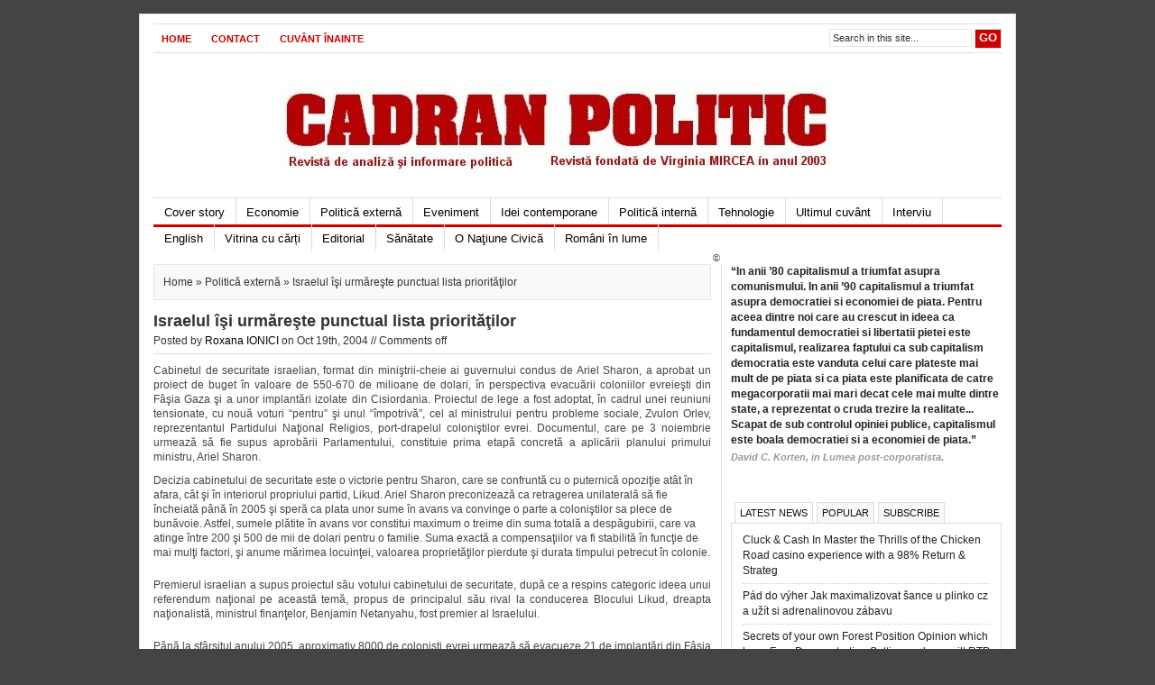

--- FILE ---
content_type: text/html; charset=UTF-8
request_url: https://revista.cadranpolitic.ro/israelul-isi-urmareste-punctual-lista-prioritatilor/
body_size: 43254
content:
<!DOCTYPE html PUBLIC "-//W3C//DTD XHTML 1.0 Transitional//EN" "http://www.w3.org/TR/xhtml1/DTD/xhtml1-transitional.dtd">
<html xmlns="http://www.w3.org/1999/xhtml">
<head profile="http://gmpg.org/xfn/11">
<meta http-equiv="Content-Type" content="text/html; charset=UTF-8" />
<title>REVISTA CADRAN POLITIC &raquo; Israelul îşi urmăreşte punctual lista priorităţilor</title>
<link rel="stylesheet" type="text/css" href="https://revista.cadranpolitic.ro/wp-content/themes/Newswire/style.css" media="screen"/>
<link rel="stylesheet" type="text/css" href="https://revista.cadranpolitic.ro/wp-content/themes/Newswire/tabber.css" media="screen"/>
<link rel="alternate" type="application/rss+xml" title="REVISTA CADRAN POLITIC RSS Feed" href="https://revista.cadranpolitic.ro/feed/" />
<link rel="alternate" type="application/atom+xml" title="REVISTA CADRAN POLITIC Atom Feed" href="https://revista.cadranpolitic.ro/feed/atom/" />
<link rel="pingback" href="https://revista.cadranpolitic.ro/xmlrpc.php" />
<link rel="shortcut icon" href="https://revista.cadranpolitic.ro/wp-content/themes/Newswire/images/favicon.ico" />
<script type="text/javascript" src="https://revista.cadranpolitic.ro/wp-content/themes/Newswire/javascripts/dropdown.js"></script>
<script type="text/javascript" src="https://revista.cadranpolitic.ro/wp-content/themes/Newswire/javascripts/tabber.js"></script>
<meta name='robots' content='max-image-preview:large' />
<script type="text/javascript">
window._wpemojiSettings = {"baseUrl":"https:\/\/s.w.org\/images\/core\/emoji\/14.0.0\/72x72\/","ext":".png","svgUrl":"https:\/\/s.w.org\/images\/core\/emoji\/14.0.0\/svg\/","svgExt":".svg","source":{"concatemoji":"https:\/\/revista.cadranpolitic.ro\/wp-includes\/js\/wp-emoji-release.min.js?ver=6.1.9"}};
/*! This file is auto-generated */
!function(e,a,t){var n,r,o,i=a.createElement("canvas"),p=i.getContext&&i.getContext("2d");function s(e,t){var a=String.fromCharCode,e=(p.clearRect(0,0,i.width,i.height),p.fillText(a.apply(this,e),0,0),i.toDataURL());return p.clearRect(0,0,i.width,i.height),p.fillText(a.apply(this,t),0,0),e===i.toDataURL()}function c(e){var t=a.createElement("script");t.src=e,t.defer=t.type="text/javascript",a.getElementsByTagName("head")[0].appendChild(t)}for(o=Array("flag","emoji"),t.supports={everything:!0,everythingExceptFlag:!0},r=0;r<o.length;r++)t.supports[o[r]]=function(e){if(p&&p.fillText)switch(p.textBaseline="top",p.font="600 32px Arial",e){case"flag":return s([127987,65039,8205,9895,65039],[127987,65039,8203,9895,65039])?!1:!s([55356,56826,55356,56819],[55356,56826,8203,55356,56819])&&!s([55356,57332,56128,56423,56128,56418,56128,56421,56128,56430,56128,56423,56128,56447],[55356,57332,8203,56128,56423,8203,56128,56418,8203,56128,56421,8203,56128,56430,8203,56128,56423,8203,56128,56447]);case"emoji":return!s([129777,127995,8205,129778,127999],[129777,127995,8203,129778,127999])}return!1}(o[r]),t.supports.everything=t.supports.everything&&t.supports[o[r]],"flag"!==o[r]&&(t.supports.everythingExceptFlag=t.supports.everythingExceptFlag&&t.supports[o[r]]);t.supports.everythingExceptFlag=t.supports.everythingExceptFlag&&!t.supports.flag,t.DOMReady=!1,t.readyCallback=function(){t.DOMReady=!0},t.supports.everything||(n=function(){t.readyCallback()},a.addEventListener?(a.addEventListener("DOMContentLoaded",n,!1),e.addEventListener("load",n,!1)):(e.attachEvent("onload",n),a.attachEvent("onreadystatechange",function(){"complete"===a.readyState&&t.readyCallback()})),(e=t.source||{}).concatemoji?c(e.concatemoji):e.wpemoji&&e.twemoji&&(c(e.twemoji),c(e.wpemoji)))}(window,document,window._wpemojiSettings);
</script>
<style type="text/css">
img.wp-smiley,
img.emoji {
	display: inline !important;
	border: none !important;
	box-shadow: none !important;
	height: 1em !important;
	width: 1em !important;
	margin: 0 0.07em !important;
	vertical-align: -0.1em !important;
	background: none !important;
	padding: 0 !important;
}
</style>
	<link rel='stylesheet' id='wp-block-library-css' href='https://revista.cadranpolitic.ro/wp-includes/css/dist/block-library/style.min.css?ver=6.1.9' type='text/css' media='all' />
<link rel='stylesheet' id='classic-theme-styles-css' href='https://revista.cadranpolitic.ro/wp-includes/css/classic-themes.min.css?ver=1' type='text/css' media='all' />
<style id='global-styles-inline-css' type='text/css'>
body{--wp--preset--color--black: #000000;--wp--preset--color--cyan-bluish-gray: #abb8c3;--wp--preset--color--white: #ffffff;--wp--preset--color--pale-pink: #f78da7;--wp--preset--color--vivid-red: #cf2e2e;--wp--preset--color--luminous-vivid-orange: #ff6900;--wp--preset--color--luminous-vivid-amber: #fcb900;--wp--preset--color--light-green-cyan: #7bdcb5;--wp--preset--color--vivid-green-cyan: #00d084;--wp--preset--color--pale-cyan-blue: #8ed1fc;--wp--preset--color--vivid-cyan-blue: #0693e3;--wp--preset--color--vivid-purple: #9b51e0;--wp--preset--gradient--vivid-cyan-blue-to-vivid-purple: linear-gradient(135deg,rgba(6,147,227,1) 0%,rgb(155,81,224) 100%);--wp--preset--gradient--light-green-cyan-to-vivid-green-cyan: linear-gradient(135deg,rgb(122,220,180) 0%,rgb(0,208,130) 100%);--wp--preset--gradient--luminous-vivid-amber-to-luminous-vivid-orange: linear-gradient(135deg,rgba(252,185,0,1) 0%,rgba(255,105,0,1) 100%);--wp--preset--gradient--luminous-vivid-orange-to-vivid-red: linear-gradient(135deg,rgba(255,105,0,1) 0%,rgb(207,46,46) 100%);--wp--preset--gradient--very-light-gray-to-cyan-bluish-gray: linear-gradient(135deg,rgb(238,238,238) 0%,rgb(169,184,195) 100%);--wp--preset--gradient--cool-to-warm-spectrum: linear-gradient(135deg,rgb(74,234,220) 0%,rgb(151,120,209) 20%,rgb(207,42,186) 40%,rgb(238,44,130) 60%,rgb(251,105,98) 80%,rgb(254,248,76) 100%);--wp--preset--gradient--blush-light-purple: linear-gradient(135deg,rgb(255,206,236) 0%,rgb(152,150,240) 100%);--wp--preset--gradient--blush-bordeaux: linear-gradient(135deg,rgb(254,205,165) 0%,rgb(254,45,45) 50%,rgb(107,0,62) 100%);--wp--preset--gradient--luminous-dusk: linear-gradient(135deg,rgb(255,203,112) 0%,rgb(199,81,192) 50%,rgb(65,88,208) 100%);--wp--preset--gradient--pale-ocean: linear-gradient(135deg,rgb(255,245,203) 0%,rgb(182,227,212) 50%,rgb(51,167,181) 100%);--wp--preset--gradient--electric-grass: linear-gradient(135deg,rgb(202,248,128) 0%,rgb(113,206,126) 100%);--wp--preset--gradient--midnight: linear-gradient(135deg,rgb(2,3,129) 0%,rgb(40,116,252) 100%);--wp--preset--duotone--dark-grayscale: url('#wp-duotone-dark-grayscale');--wp--preset--duotone--grayscale: url('#wp-duotone-grayscale');--wp--preset--duotone--purple-yellow: url('#wp-duotone-purple-yellow');--wp--preset--duotone--blue-red: url('#wp-duotone-blue-red');--wp--preset--duotone--midnight: url('#wp-duotone-midnight');--wp--preset--duotone--magenta-yellow: url('#wp-duotone-magenta-yellow');--wp--preset--duotone--purple-green: url('#wp-duotone-purple-green');--wp--preset--duotone--blue-orange: url('#wp-duotone-blue-orange');--wp--preset--font-size--small: 13px;--wp--preset--font-size--medium: 20px;--wp--preset--font-size--large: 36px;--wp--preset--font-size--x-large: 42px;--wp--preset--spacing--20: 0.44rem;--wp--preset--spacing--30: 0.67rem;--wp--preset--spacing--40: 1rem;--wp--preset--spacing--50: 1.5rem;--wp--preset--spacing--60: 2.25rem;--wp--preset--spacing--70: 3.38rem;--wp--preset--spacing--80: 5.06rem;}:where(.is-layout-flex){gap: 0.5em;}body .is-layout-flow > .alignleft{float: left;margin-inline-start: 0;margin-inline-end: 2em;}body .is-layout-flow > .alignright{float: right;margin-inline-start: 2em;margin-inline-end: 0;}body .is-layout-flow > .aligncenter{margin-left: auto !important;margin-right: auto !important;}body .is-layout-constrained > .alignleft{float: left;margin-inline-start: 0;margin-inline-end: 2em;}body .is-layout-constrained > .alignright{float: right;margin-inline-start: 2em;margin-inline-end: 0;}body .is-layout-constrained > .aligncenter{margin-left: auto !important;margin-right: auto !important;}body .is-layout-constrained > :where(:not(.alignleft):not(.alignright):not(.alignfull)){max-width: var(--wp--style--global--content-size);margin-left: auto !important;margin-right: auto !important;}body .is-layout-constrained > .alignwide{max-width: var(--wp--style--global--wide-size);}body .is-layout-flex{display: flex;}body .is-layout-flex{flex-wrap: wrap;align-items: center;}body .is-layout-flex > *{margin: 0;}:where(.wp-block-columns.is-layout-flex){gap: 2em;}.has-black-color{color: var(--wp--preset--color--black) !important;}.has-cyan-bluish-gray-color{color: var(--wp--preset--color--cyan-bluish-gray) !important;}.has-white-color{color: var(--wp--preset--color--white) !important;}.has-pale-pink-color{color: var(--wp--preset--color--pale-pink) !important;}.has-vivid-red-color{color: var(--wp--preset--color--vivid-red) !important;}.has-luminous-vivid-orange-color{color: var(--wp--preset--color--luminous-vivid-orange) !important;}.has-luminous-vivid-amber-color{color: var(--wp--preset--color--luminous-vivid-amber) !important;}.has-light-green-cyan-color{color: var(--wp--preset--color--light-green-cyan) !important;}.has-vivid-green-cyan-color{color: var(--wp--preset--color--vivid-green-cyan) !important;}.has-pale-cyan-blue-color{color: var(--wp--preset--color--pale-cyan-blue) !important;}.has-vivid-cyan-blue-color{color: var(--wp--preset--color--vivid-cyan-blue) !important;}.has-vivid-purple-color{color: var(--wp--preset--color--vivid-purple) !important;}.has-black-background-color{background-color: var(--wp--preset--color--black) !important;}.has-cyan-bluish-gray-background-color{background-color: var(--wp--preset--color--cyan-bluish-gray) !important;}.has-white-background-color{background-color: var(--wp--preset--color--white) !important;}.has-pale-pink-background-color{background-color: var(--wp--preset--color--pale-pink) !important;}.has-vivid-red-background-color{background-color: var(--wp--preset--color--vivid-red) !important;}.has-luminous-vivid-orange-background-color{background-color: var(--wp--preset--color--luminous-vivid-orange) !important;}.has-luminous-vivid-amber-background-color{background-color: var(--wp--preset--color--luminous-vivid-amber) !important;}.has-light-green-cyan-background-color{background-color: var(--wp--preset--color--light-green-cyan) !important;}.has-vivid-green-cyan-background-color{background-color: var(--wp--preset--color--vivid-green-cyan) !important;}.has-pale-cyan-blue-background-color{background-color: var(--wp--preset--color--pale-cyan-blue) !important;}.has-vivid-cyan-blue-background-color{background-color: var(--wp--preset--color--vivid-cyan-blue) !important;}.has-vivid-purple-background-color{background-color: var(--wp--preset--color--vivid-purple) !important;}.has-black-border-color{border-color: var(--wp--preset--color--black) !important;}.has-cyan-bluish-gray-border-color{border-color: var(--wp--preset--color--cyan-bluish-gray) !important;}.has-white-border-color{border-color: var(--wp--preset--color--white) !important;}.has-pale-pink-border-color{border-color: var(--wp--preset--color--pale-pink) !important;}.has-vivid-red-border-color{border-color: var(--wp--preset--color--vivid-red) !important;}.has-luminous-vivid-orange-border-color{border-color: var(--wp--preset--color--luminous-vivid-orange) !important;}.has-luminous-vivid-amber-border-color{border-color: var(--wp--preset--color--luminous-vivid-amber) !important;}.has-light-green-cyan-border-color{border-color: var(--wp--preset--color--light-green-cyan) !important;}.has-vivid-green-cyan-border-color{border-color: var(--wp--preset--color--vivid-green-cyan) !important;}.has-pale-cyan-blue-border-color{border-color: var(--wp--preset--color--pale-cyan-blue) !important;}.has-vivid-cyan-blue-border-color{border-color: var(--wp--preset--color--vivid-cyan-blue) !important;}.has-vivid-purple-border-color{border-color: var(--wp--preset--color--vivid-purple) !important;}.has-vivid-cyan-blue-to-vivid-purple-gradient-background{background: var(--wp--preset--gradient--vivid-cyan-blue-to-vivid-purple) !important;}.has-light-green-cyan-to-vivid-green-cyan-gradient-background{background: var(--wp--preset--gradient--light-green-cyan-to-vivid-green-cyan) !important;}.has-luminous-vivid-amber-to-luminous-vivid-orange-gradient-background{background: var(--wp--preset--gradient--luminous-vivid-amber-to-luminous-vivid-orange) !important;}.has-luminous-vivid-orange-to-vivid-red-gradient-background{background: var(--wp--preset--gradient--luminous-vivid-orange-to-vivid-red) !important;}.has-very-light-gray-to-cyan-bluish-gray-gradient-background{background: var(--wp--preset--gradient--very-light-gray-to-cyan-bluish-gray) !important;}.has-cool-to-warm-spectrum-gradient-background{background: var(--wp--preset--gradient--cool-to-warm-spectrum) !important;}.has-blush-light-purple-gradient-background{background: var(--wp--preset--gradient--blush-light-purple) !important;}.has-blush-bordeaux-gradient-background{background: var(--wp--preset--gradient--blush-bordeaux) !important;}.has-luminous-dusk-gradient-background{background: var(--wp--preset--gradient--luminous-dusk) !important;}.has-pale-ocean-gradient-background{background: var(--wp--preset--gradient--pale-ocean) !important;}.has-electric-grass-gradient-background{background: var(--wp--preset--gradient--electric-grass) !important;}.has-midnight-gradient-background{background: var(--wp--preset--gradient--midnight) !important;}.has-small-font-size{font-size: var(--wp--preset--font-size--small) !important;}.has-medium-font-size{font-size: var(--wp--preset--font-size--medium) !important;}.has-large-font-size{font-size: var(--wp--preset--font-size--large) !important;}.has-x-large-font-size{font-size: var(--wp--preset--font-size--x-large) !important;}
.wp-block-navigation a:where(:not(.wp-element-button)){color: inherit;}
:where(.wp-block-columns.is-layout-flex){gap: 2em;}
.wp-block-pullquote{font-size: 1.5em;line-height: 1.6;}
</style>
<link rel="https://api.w.org/" href="https://revista.cadranpolitic.ro/wp-json/" /><link rel="alternate" type="application/json" href="https://revista.cadranpolitic.ro/wp-json/wp/v2/posts/1345" /><link rel="EditURI" type="application/rsd+xml" title="RSD" href="https://revista.cadranpolitic.ro/xmlrpc.php?rsd" />
<link rel="wlwmanifest" type="application/wlwmanifest+xml" href="https://revista.cadranpolitic.ro/wp-includes/wlwmanifest.xml" />
<meta name="generator" content="WordPress 6.1.9" />
<link rel="canonical" href="https://revista.cadranpolitic.ro/israelul-isi-urmareste-punctual-lista-prioritatilor/" />
<link rel='shortlink' href='https://revista.cadranpolitic.ro/?p=1345' />
<link rel="alternate" type="application/json+oembed" href="https://revista.cadranpolitic.ro/wp-json/oembed/1.0/embed?url=https%3A%2F%2Frevista.cadranpolitic.ro%2Fisraelul-isi-urmareste-punctual-lista-prioritatilor%2F" />
<link rel="alternate" type="text/xml+oembed" href="https://revista.cadranpolitic.ro/wp-json/oembed/1.0/embed?url=https%3A%2F%2Frevista.cadranpolitic.ro%2Fisraelul-isi-urmareste-punctual-lista-prioritatilor%2F&#038;format=xml" />
		<style type="text/css" id="wp-custom-css">
			#featuredright .thumb img {
    display: none;
}

a img {
    display: none;
}		</style>
		<script>
  (function(i,s,o,g,r,a,m){i['GoogleAnalyticsObject']=r;i[r]=i[r]||function(){
  (i[r].q=i[r].q||[]).push(arguments)},i[r].l=1*new Date();a=s.createElement(o),
  m=s.getElementsByTagName(o)[0];a.async=1;a.src=g;m.parentNode.insertBefore(a,m)
  })(window,document,'script','//www.google-analytics.com/analytics.js','ga');

  ga('create', 'UA-16588692-1', 'cadranpolitic.ro');
  ga('send', 'pageview');

</script>
<script type="text/javascript">

/* Optional: Temporarily hide the "tabber" class so it does not "flash"
   on the page as plain HTML. After tabber runs, the class is changed
   to "tabberlive" and it will appear. */

document.write('<style type="text/css">.tabber{display:none;}<\/style>');
</script>
</head>

<body>

<div id="wrapper">

<div id="top">

	<div id="topnav">
	
			<ul>
      			      				<li><a href="https://revista.cadranpolitic.ro/">Home</a></li>
      			      			<li class="page_item page-item-14"><a href="https://revista.cadranpolitic.ro/contact/">Contact</a></li>
<li class="page_item page-item-8"><a href="https://revista.cadranpolitic.ro/cuvant-inainte-2/">Cuvânt înainte</a></li>
      		</ul>
    	
    	<div class="right">
      		<form method="get" id="searchform" action="https://revista.cadranpolitic.ro/">
          		<input type="text" class="searchinput" onclick="this.value='';" name="s" id="s" value="Search in this site..." onfocus="if (this.value == 'Search in this site...') {this.value = '';}" onblur="if (this.value == '') {this.value = 'Search in this site...';}" />
          		<input type="submit" class="searchsubmit" value="GO"/>
      		</form>
    	</div> <!--end .right-->
    	
  	</div> <!--end #topnav-->
  	
</div> <!--end #top-->

<div id="header">
<a href="https://revista.cadranpolitic.ro">
<div class="logo"></div>
<!--end: logo-->
</a>
</div>
<!--end: ad468x60-->
<!--end #header-->

<div id="menu">
	<ul>
    		<li class="cat-item cat-item-3"><a href="https://revista.cadranpolitic.ro/category/cover-story/">Cover story</a>
</li>
	<li class="cat-item cat-item-4"><a href="https://revista.cadranpolitic.ro/category/economie/">Economie</a>
</li>
	<li class="cat-item cat-item-5"><a href="https://revista.cadranpolitic.ro/category/politica-externa/">Politică externă</a>
</li>
	<li class="cat-item cat-item-6"><a href="https://revista.cadranpolitic.ro/category/eveniment/">Eveniment</a>
</li>
	<li class="cat-item cat-item-7"><a href="https://revista.cadranpolitic.ro/category/idei-contemporane/">Idei contemporane</a>
</li>
	<li class="cat-item cat-item-8"><a href="https://revista.cadranpolitic.ro/category/politica-interna/">Politică internă</a>
</li>
	<li class="cat-item cat-item-9"><a href="https://revista.cadranpolitic.ro/category/tehnologie/">Tehnologie</a>
</li>
	<li class="cat-item cat-item-10"><a href="https://revista.cadranpolitic.ro/category/ultimul-cuvant/">Ultimul cuvânt</a>
</li>
	<li class="cat-item cat-item-31"><a href="https://revista.cadranpolitic.ro/category/interviu/">Interviu</a>
</li>
	<li class="cat-item cat-item-88"><a href="https://revista.cadranpolitic.ro/category/english/">English</a>
</li>
	<li class="cat-item cat-item-99"><a href="https://revista.cadranpolitic.ro/category/vitrina-cu-carti/">Vitrina cu cărți</a>
</li>
	<li class="cat-item cat-item-168"><a href="https://revista.cadranpolitic.ro/category/editorial/">Editorial</a>
</li>
	<li class="cat-item cat-item-229"><a href="https://revista.cadranpolitic.ro/category/sanatate/">Sănătate</a>
</li>
	<li class="cat-item cat-item-313"><a href="https://revista.cadranpolitic.ro/category/miscarea-pentru-o-natiune-civica/">O Naţiune Civică</a>
</li>
	<li class="cat-item cat-item-1740"><a href="https://revista.cadranpolitic.ro/category/romani-in-lume/">Români în lume</a>
</li>
    </ul>
</div> <!--end #menu-->
<div id="content">

		
	<p class="browse">
  		<a href="https://revista.cadranpolitic.ro">Home</a> &raquo; <a href="https://revista.cadranpolitic.ro/category/politica-externa/" rel="category tag">Politică externă</a> &raquo; Israelul îşi urmăreşte punctual lista priorităţilor  	</p>
  
  	<h1 class="entry-title">Israelul îşi urmăreşte punctual lista priorităţilor</h1>  
	<p class="postmeta">
		Posted by <a href="https://revista.cadranpolitic.ro/author/roxana-ionici/" title="Posts by Roxana IONICI" rel="author">Roxana IONICI</a> on Oct 19th, 2004 // <span class="comments-link">Comments off</span>	</p><!--end .postmeta-->
  
	<div class="entry">
	
		<p style="text-align: justify;">Cabinetul de securitate israelian, format din miniştrii-cheie ai guvernului condus de Ariel Sharon, a aprobat un proiect de buget în valoare de 550-670 de milioane de dolari, în perspectiva evacuării coloniilor evreieşti din Fâşia Gaza şi a unor implantări izolate din Cisiordania. Proiectul de lege a fost adoptat, în cadrul unei reuniuni tensionate, cu nouă voturi &#8220;pentru&#8221; şi unul &#8220;împotrivă&#8221;, cel al ministrului pentru probleme sociale, Zvulon Orlev, reprezentantul Partidului Naţional Religios, port-drapelul coloniştilor evrei. Documentul, care pe 3 noiembrie urmează să fie supus aprobării Parlamentului, constituie prima etapă concretă a aplicării planului primului ministru, Ariel Sharon.</p>
<p>Decizia cabinetului de securitate este o victorie pentru Sharon, care se confruntă cu o puternică opoziţie atât în afara, cât şi în interiorul propriului partid, Likud. Ariel Sharon preconizează ca retragerea unilaterală să fie încheiată până în 2005 şi speră ca plata unor sume în avans va convinge o parte a coloniştilor sa plece de bunăvoie. Astfel, sumele plătite în avans vor constitui maximum o treime din suma totală a despăgubirii, care va atinge între 200 şi 500 de mii de dolari pentru o familie. Suma exactă a compensaţiilor va fi stabilită în funcţie de mai mulţi factori, şi anume mărimea locuinţei, valoarea proprietăţilor pierdute şi durata timpului petrecut în colonie.</p>
<p style="text-align: justify;">
<p style="text-align: justify;">Premierul israelian a supus proiectul său votului cabinetului de securitate, după ce a respins categoric ideea unui referendum naţional pe această temă, propus de principalul său rival la conducerea Blocului Likud, dreapta naţionalistă, ministrul finanţelor, Benjamin Netanyahu, fost premier al Israelului.</p>
<p style="text-align: justify;">
<p style="text-align: justify;">Până la sfârşitul anului 2005, aproximativ 8000 de colonişti evrei urmează să evacueze 21 de implantări din Fâşia Gaza şi patru din Cisiordania, pentru a se instala pe teritoriul Israelului, în cadrul planului unilateral de &#8220;dezangajare&#8221;, al premierului Sharon.</p>
<p style="text-align: justify;">
<p style="text-align: justify;">Planul de separare unilaterală este un program israelian independent, care nu se aplică în cadrul Foii de Parcurs, dar nici nu este în dezacord cu acest proiect al Cvartetului pentru Orientul Mijlociu. Guvernul israelian a adoptat ultima versiune a programului de separare pe 6 iunie.</p>
<p style="text-align: justify;">
<p style="text-align: justify;">Ideea separării unilaterale de Fâşia Gaza s-a născut anul trecut, pe fondul eşuării tratativelor bilaterale israeliano-palestiniene, din cadrul planului de pace Foaia de Parcurs. Momentul de început poate fi relaţionat la demisia, în teritoriile palestiniene, a guvernului Abu Mazen, după care a urmat seria convorbirilor israeliano-americane, prin intermediul directorului cabinetului primului ministru de la Ierusalim, Dov Weisglass.</p>
<p style="text-align: justify;">
<p style="text-align: justify;">Premierul Ariel Sharon a anunţat, în repetate rânduri, că obţinerea unui angajament viabil cu palestinienii va fi condiţionată de concesii serioase din partea Israelului. Avertismentele lui Sharon au fost însă interpretate mai mult ca o strategie menită să liniştească Statele Unite decât să prefigureze punerea la punct a unui plan concret. Pe măsură ce discuţiile lui Weisglass la Washington au progresat şi americanii au devenit tot mai interesaţi de ideea premierului Sharon, pe plan local, dreapta israeliană a luat tot mai în serios această perspectivă şi a început să se organizeze în consecinţă. Şi tot în Israel a intervenit însă şi un punct nevralgic: o lovitură puternică dată planului de dezangajare unilaterală cu ocazia referendumului din cadrul partidului Likud, organizat pe 29 aprilie, exact pe această temă, la aproximativ două săptămâni după discursul preşedintelui George W. Bush, în care acesta şi-a anunţat sprijinul pentru planul premierului israelian. Succesul incontestabil al dreptei a fost facilitat şi de relativa pasivitate cu care echipa premierului Sharon a tratat ideea referendumului şi a determinat, pe de altă parte, remanierea guvernamentală iniţiată la începutul lunii iunie prin demiterea miniştrilor Liberman şi Eilon, ambii din Partidul Unităţii Naţionale. Cu această remaniere a început şi disputa în jurul formării guvernului de uniune naţională, ca parte componentă a strategiei de separare de Fâşia Gaza. Dreapta, condusă în special de ministrul Uzi Landau, s-a organizat din nou cu mare abilitate şi a determinat convocarea Conferinţei partidului Likud, în cadrul căreia punctul central al ordinii de zi a fost blocarea intrării în guvern a Partidului Muncii. O altă provocare importantă a fost iniţiată de aceiaşi militanţi neobosiţi ai ideii naţionaliste: pe 26 iunie ei au reuşit să realizeze un impresionant lanţ uman din Fâşia Gaza până la Ierusalim, simbol al unităţii naţionale &#8211; în accepţia aceleiaşi ideologii &#8211; pentru a evidenţia necesitatea păstrării coloniilor evreieşti.</p>
<p style="text-align: justify;">
<p style="text-align: justify;">Majoritatea israelienilor însă sunt de acord cu planul de retragere din Fâşia Gaza şi susţine ideea organizării unui referendum privind aplicarea acestuia. Potrivit unui sondaj publicat recent în Israel, 69% din respondenţi sunt de acord cu organizarea unui referendum. Ariel Sharon a respins cu fermitate ideea organizării unei confruntări pe marginea planului său de retragere, propunere înaintată la începutul lunii septembrie de rivalul său din partidul Likud, ministrul Finanţelor, Benjamin Netanyahu. Fostul premier Benjamin Netanyahu consideră că un referendum ar permite aflarea, în mod clar, dacă această decizie este legitimă şi astfel vor fi diminuate tensiunile şi diviziunile din Israel. Pe de altă parte însă, Ariel Sharon a acuzat mişcarea de extremă dreaptă că a declanşat o campanie gravă de incitare la violenţă, care poate genera un război civil în Israel.</p>
<p style="text-align: justify;">
<p style="text-align: justify;">În condiţiile în care iniţiativa dreptei va reuşi din nou, în acelaşi context, şansele unui guvern de uniune naţională, ca vector al punerii în practică a planului de separare de Fâşia Gaza, vor fi compromise şi, o dată cu acestea, va fi compromis planul în sine.</p>
<p style="text-align: justify;">
<h5 style="text-align: justify;">Publicat în : Politica externa  de la numărul 20</h5>
	
		<div class="clear"></div>
	
		<div class="tags">
		  Tags: <a href="https://revista.cadranpolitic.ro/tag/ariel-sharon/" rel="tag">Ariel Sharon</a>, <a href="https://revista.cadranpolitic.ro/tag/cadran-politic/" rel="tag">CADRAN POLITIC</a>, <a href="https://revista.cadranpolitic.ro/tag/cisiordania/" rel="tag">Cisiordania</a>, <a href="https://revista.cadranpolitic.ro/tag/fasia-gaza/" rel="tag">Fâşia Gaza</a>, <a href="https://revista.cadranpolitic.ro/tag/israel/" rel="tag">Israel</a>, <a href="https://revista.cadranpolitic.ro/tag/politica-externa/" rel="tag">Politică externă</a>, <a href="https://revista.cadranpolitic.ro/tag/roxana-ionici/" rel="tag">Roxana IONICI</a> 		  		</div><!--end .tags-->
	
	</div><!--end .entry-->

	<div class="postnavi">
	
		<div class="left">
			<a href="https://revista.cadranpolitic.ro/foaia-de-parcurs-ultima-solutie-pentru-orientul-mijlociu-2/" rel="prev"><p>&laquo; Previous</p>&#8220;Foaia de Parcurs&#8221;: ultima soluţie pentru Orientul Mijlociu</a>		</div>
		
		<div class="right">
			<a href="https://revista.cadranpolitic.ro/gheorghe-dinica-de-sef-al-protocolului-national/" rel="next"><p>Next &raquo;</p>Gheorghe Dinică &#8211; de şef al Protocolului Naţional</a>		</div>
		
		<div class="clear"></div>	
		
	</div> <!--end .postnavi-->
	
	<!-- You can start editing here. -->

<div class="comments-box">

	<a name="comments" id="comments"></a>

	

<!-- If comments are closed. -->



</div> <!--end #comment-box-->
	
	  
</div><!--end #content-->

<div id="sidebar">

	
<div class="ad300x250"><table>
<tr>
<td><div id="_mcePaste"><strong>“In anii ’80 capitalismul a triumfat asupra comunismului. In anii ’90 capitalismul a triumfat asupra democratiei si economiei de piata. Pentru aceea dintre noi care au crescut in ideea ca fundamentul democratiei si libertatii pietei este capitalismul, realizarea faptului ca sub capitalism democratia este vanduta celui care plateste mai mult de pe piata si ca piata este planificata de catre megacorporatii mai mari decat cele mai multe dintre state, a reprezentat o cruda trezire la realitate... Scapat de sub controlul opiniei publice, capitalismul este boala democratiei si a economiei de piata.”</strong></div>
<div id="_mcePaste">
<div class="postboxbyline">
<strong><em>David C. Korten, in Lumea post-corporatista.</em></strong>    </div>
</div>
</td>
</tr>
</table></div>
<!--end: ad300x250-->
	
	<div class="tabber">

	<div class="tabbertab">
    	<h2>Latest News</h2>
      	<ul>
        		<li><a href='https://revista.cadranpolitic.ro/cluck-cash-in-master-the-thrills-of-the-chicken/'>Cluck &amp; Cash In Master the Thrills of the Chicken Road casino experience with a 98% Return &amp; Strateg</a></li>
	<li><a href='https://revista.cadranpolitic.ro/pad-do-vyher-jak-maximalizovat-ance-u-plinko-cz-a/'>Pád do výher Jak maximalizovat šance u plinko cz a užít si adrenalinovou zábavu</a></li>
	<li><a href='https://revista.cadranpolitic.ro/secrets-of-your-own-forest-position-opinion-which-have-free-demonstration-setting-and-you-will-rtp/'>Secrets of your own Forest Position Opinion which have Free Demonstration Setting and you will RTP</a></li>
	<li><a href='https://revista.cadranpolitic.ro/super-moolah-slot-play-super-moolah-on-the-web-today/'>Super Moolah Slot Play Super Moolah On the web Today</a></li>
	<li><a href='https://revista.cadranpolitic.ro/a-real-income-electronic-poker-gamble-victory-from-the-finest-you-web-based-casinos/'>A real income Electronic poker Gamble &amp; Victory from the Finest You Web based casinos</a></li>
      	</ul>
    </div> <!--end. tabbertab-->
    
    <div class="tabbertab">
     	<h2>Popular</h2>
      	<ul>
        		<li><a title="Cluck &amp; Cash In Master the Thrills of the Chicken Road casino experience with a 98% Return &amp; Strateg" href="https://revista.cadranpolitic.ro/cluck-cash-in-master-the-thrills-of-the-chicken/">Cluck &amp; Cash In Master the Thrills of the Chicken Road casino experience with a 98% Return &amp; Strateg</a></li>
	<li><a title="Prima criză a globalizării" href="https://revista.cadranpolitic.ro/prima-criza-a-globalizarii/">Prima criză a globalizării</a></li>
	<li><a title="O criză cu viitor imprevizibil" href="https://revista.cadranpolitic.ro/o-criza-cu-viitor-imprevizibil/">O criză cu viitor imprevizibil</a></li>
	<li><a title="Programul nuclear al Coreei de Nord" href="https://revista.cadranpolitic.ro/programul-nuclear-al-coreei-de-nord/">Programul nuclear al Coreei de Nord</a></li>
	<li><a title="Noua conducere de la Beijing- o reală schimbare în politica chineză?" href="https://revista.cadranpolitic.ro/noua-conducere-de-la-beijing-o-reala-schimbare-in-politica-chineza/">Noua conducere de la Beijing- o reală schimbare în politica chineză?</a></li>
      	</ul>
    </div> <!--end: tabbertab-->
    
    <div class="tabbertab">
      <h2>Subscribe</h2>
      <div class="subscribe">
	  <div class="rss"><a href="https://revista.cadranpolitic.ro/feed/">Subscribe via RSS feed</a></div> <!--end .rss-->
      <div class="submail">Subscribe by Email</div> <!--end .submail-->
        <div class="clear"></div>
        <form id="subscribeform" action="http://feedburner.google.com/fb/a/mailverify" method="post" target="popupwindow" onsubmit="window.open('http://feedburner.google.com/fb/a/mailverify?uri=CadranPolitic', 'popupwindow', 'scrollbars=yes,width=550,height=520');return true">
          <div id="subscribe">
            <input class="subscribeinput" value="Enter your email..." onclick="this.value='';" name="feed" id="input" />
            <input type="hidden" value="CadranPolitic" name="uri"/>
            <input type="hidden" name="loc" value="en_US"/>
            <input type="submit" class="subscribesubmit" value="Sign up"/>
          </div>
        </form>
      </div> <!--end: subscribe-->
    </div> <!--end: tabbertab-->
    
</div> <!--end .tabber-->	
	<div class="leftwidget">
	
				
			<h3><a href="https://revista.cadranpolitic.ro/category/vitrina-cu-carti/" rel="bookmark">Vitrina cu cărți &raquo;</a></h3>
			
			<div class="box">
			
			  			  
			  <div class="thumb">
			    <a href="https://revista.cadranpolitic.ro/colega-noastra-virginia-mircea-a-devenit-membru-al-academiei-de-stiinte-politice-a-statelor-unite/" rel="bookmark"><img class="thumb" src="https://revista.cadranpolitic.ro/wp-content/themes/Newswire/includes/timthumb.php?src=	https://revista.cadranpolitic.ro/wp-content/uploads/2015/11/membru-APS-001.jpg	&amp;h=80&amp;w=133&amp;zc=1" alt="Colega noastră Virginia MIRCEA a devenit membru al Academiei de Științe Politice a Statelor Unite" /></a>
			  </div><!--end .thumb-->
			  
			  <h2><a href="https://revista.cadranpolitic.ro/colega-noastra-virginia-mircea-a-devenit-membru-al-academiei-de-stiinte-politice-a-statelor-unite/" rel="bookmark">Colega noastră Virginia MIRCEA a devenit membru al Academiei de Științe Politice a Statelor Unite</a></h2>
			  
			  			  
			  <div class="thumb">
			    <a href="https://revista.cadranpolitic.ro/marian-romanescu-usla-iesirea-din-transa/" rel="bookmark"><img class="thumb" src="https://revista.cadranpolitic.ro/wp-content/themes/Newswire/includes/timthumb.php?src=	https://revista.cadranpolitic.ro/wp-content/uploads/2015/02/USLA-2-001.jpg	&amp;h=80&amp;w=133&amp;zc=1" alt="Marian Romanescu: USLA &#8211; ieșirea din transă" /></a>
			  </div><!--end .thumb-->
			  
			  <h2><a href="https://revista.cadranpolitic.ro/marian-romanescu-usla-iesirea-din-transa/" rel="bookmark">Marian Romanescu: USLA &#8211; ieșirea din transă</a></h2>
			  
			  			  
			  <div class="thumb">
			    <a href="https://revista.cadranpolitic.ro/premiul-academiei-pentru-virginia-mircea/" rel="bookmark"><img class="thumb" src="https://revista.cadranpolitic.ro/wp-content/themes/Newswire/includes/timthumb.php?src=	https://revista.cadranpolitic.ro/wp-content/uploads/2011/12/Premiul.jpg	&amp;h=80&amp;w=133&amp;zc=1" alt="Premiul Academiei pentru Dr. Virginia Mircea" /></a>
			  </div><!--end .thumb-->
			  
			  <h2><a href="https://revista.cadranpolitic.ro/premiul-academiei-pentru-virginia-mircea/" rel="bookmark">Premiul Academiei pentru Dr. Virginia Mircea</a></h2>
			  
			  			  
			  <div class="thumb">
			    <a href="https://revista.cadranpolitic.ro/romania-post-1989/" rel="bookmark"><img class="thumb" src="https://revista.cadranpolitic.ro/wp-content/themes/Newswire/includes/timthumb.php?src=	https://revista.cadranpolitic.ro/wp-content/uploads/2011/04/Carte-zoe-petre.png	&amp;h=80&amp;w=133&amp;zc=1" alt="ROMÂNIA POST 1989 &#8211; Catherine Durandin şi Zoe Petre" /></a>
			  </div><!--end .thumb-->
			  
			  <h2><a href="https://revista.cadranpolitic.ro/romania-post-1989/" rel="bookmark">ROMÂNIA POST 1989 &#8211; Catherine Durandin şi Zoe Petre</a></h2>
			  
			  			  
			  <div class="thumb">
			    <a href="https://revista.cadranpolitic.ro/noua-dimensiune-a-terorismului-international-virginia-mircea/" rel="bookmark"><img class="thumb" src="https://revista.cadranpolitic.ro/wp-content/themes/Newswire/includes/timthumb.php?src=	https://revista.cadranpolitic.ro/wp-content/uploads/2010/11/Noua-dimensiune-a-terorismului-international.jpg	&amp;h=80&amp;w=133&amp;zc=1" alt="NOUA DIMENSIUNE a terorismului international &#8211; Virginia MIRCEA" /></a>
			  </div><!--end .thumb-->
			  
			  <h2><a href="https://revista.cadranpolitic.ro/noua-dimensiune-a-terorismului-international-virginia-mircea/" rel="bookmark">NOUA DIMENSIUNE a terorismului international &#8211; Virginia MIRCEA</a></h2>
			  
			  			  
			  <div class="thumb">
			    <a href="https://revista.cadranpolitic.ro/istoria-macedoniei-cezar-dobre/" rel="bookmark"><img class="thumb" src="https://revista.cadranpolitic.ro/wp-content/themes/Newswire/includes/timthumb.php?src=	https://revista.cadranpolitic.ro/wp-content/uploads/2010/11/Istoria-Macedoniei.jpg	&amp;h=80&amp;w=133&amp;zc=1" alt="ISTORIA MACEDONIEI &#8211; Cezar DOBRE" /></a>
			  </div><!--end .thumb-->
			  
			  <h2><a href="https://revista.cadranpolitic.ro/istoria-macedoniei-cezar-dobre/" rel="bookmark">ISTORIA MACEDONIEI &#8211; Cezar DOBRE</a></h2>
			  
			  			  
			  <div class="thumb">
			    <a href="https://revista.cadranpolitic.ro/impotriva-manipularii-vol-1-razboiul-secret-din-anul-1989-nina-georgescu/" rel="bookmark"><img class="thumb" src="https://revista.cadranpolitic.ro/wp-content/themes/Newswire/includes/timthumb.php?src=	https://revista.cadranpolitic.ro/wp-content/uploads/2010/11/Impotriva-Manipularii-vol-1-Razboiul-Secret-din-anul-1989.jpg	&amp;h=80&amp;w=133&amp;zc=1" alt="Împotriva Manipulării, vol 1 &#8211; Războiul Secret din anul 1989 &#8211; Nina GEORGESCU" /></a>
			  </div><!--end .thumb-->
			  
			  <h2><a href="https://revista.cadranpolitic.ro/impotriva-manipularii-vol-1-razboiul-secret-din-anul-1989-nina-georgescu/" rel="bookmark">Împotriva Manipulării, vol 1 &#8211; Războiul Secret din anul 1989 &#8211; Nina GEORGESCU</a></h2>
			  
			  			  
			  <div class="thumb">
			    <a href="https://revista.cadranpolitic.ro/revolutia-din-decembrie-%c2%9289-pacatul-originar-sacrificiul-fondator-emil-constantinescu/" rel="bookmark"><img class="thumb" src="https://revista.cadranpolitic.ro/wp-content/themes/Newswire/includes/timthumb.php?src=	https://revista.cadranpolitic.ro/wp-content/uploads/2010/05/carte-constantinescu.jpg	&amp;h=80&amp;w=133&amp;zc=1" alt="Revoluția din decembrie 89: Pacatul originar, sacrificiul fondator &#8211; Emil CONSTANTINESCU" /></a>
			  </div><!--end .thumb-->
			  
			  <h2><a href="https://revista.cadranpolitic.ro/revolutia-din-decembrie-%c2%9289-pacatul-originar-sacrificiul-fondator-emil-constantinescu/" rel="bookmark">Revoluția din decembrie 89: Pacatul originar, sacrificiul fondator &#8211; Emil CONSTANTINESCU</a></h2>
			  
			  			  
			</div><!--end .box-->
			
			<div class="clear"></div>
			
					
		
<div class="ad125x125a"><a href="http://www.cpc-ew.ro/"><img src="http://revista.cadranpolitic.ro/wp-content/uploads/2010/05/cpcew.jpg" WIDTH=125 HEIGHT=100></img></a></div>
<!--end: ad300x250 #a-->		
		
<div class="ad125x125b"><a href="http://gabrielaionita.wordpress.com"><img class="alignleft size-full wp-image-4244" title="model_Logo3" src="http://revista.cadranpolitic.ro/wp-content/uploads/2011/04/model_Logo3.png" alt="" width="125" height="125" /></a></div>
<!--end: ad300x250 #b-->   
		
			
	</div><!--end .left widget-->
	
	<div class="rightwidget">
		
		<h3>Diaspora</h3><div class="box">
	<ul class='xoxo blogroll'>
<li><a href="http://www.diasporaromaneasca.net">Diaspora Romaneasca</a></li>

	</ul>
</div>
<h3>Poezie</h3><div class="box">
	<ul class='xoxo blogroll'>
<li><a href="http://ovocedinmultime.wordpress.com" title="Poezie &#8211; Virginia MIRCEA">Virginia MIRCEA</a></li>

	</ul>
</div>
<h3>Legaturi</h3><div class="box">
	<ul class='xoxo blogroll'>
<li><a href="http://www.cezardobre.ro" title="Cezar Dobre &#8211; Istoric">Cezar Dobre</a></li>
<li><a href="http://www.implementaresm.ro" title="Consultanţă ISO, implementare ISO">Consultanţă ISO &#8211; Implementare ISO</a></li>
<li><a href="http://www.consultant-mediu.ro" rel="noopener" title="Consultanță protecția mediului" target="_blank">Consultanță mediu</a></li>
<li><a href="http://www.cursurispecializare.ro" title="Cursuri specializare profesională, dezvoltare personală">Cursuri specializare</a></li>
<li><a href="http://gabrielaionita.wordpress.com" title="Gabriela Ioniţă">Gabriela Ioniţă</a></li>

	</ul>
</div>
			<div class="textwidget"><div class="box">
<a href="http://www.agerpres.ro"><object>
<param name="movie" value="http://revista.cadranpolitic.ro/wp-content/uploads/2010/05/promo-realtime.swf">
<embed src="http://revista.cadranpolitic.ro/wp-content/uploads/2010/05/promo-realtime.swf">
</embed>
</object></a>
</div>
<div class="box">
</div>
		</div>			<div class="textwidget"><!-- links -->
<div class="box">

<style type="text/css">
#rompres_container
{
  position: relative;
  padding: 0px;
  width: 140px;
  border: 1px solid;
  background-color: #FFFFFF;
  border-color: #2067B4;
}
.rompres_border
{
  height: 1px;
  background: #2067B4;
}
.rompres_news 
{
  font-family:  Arial, Helvetica, sans-serif;
  color: ##000099;
  font-size: 12px;
  text-decoration: none;
}
a.rompres_news 
{
  color: #000099;
}
a.rompres_news:hover 
{
  color: #000099;
  text-decoration: underline;
}
</style>

<script src="http://xml.agerpres.ro/generator/square5.php" type="text/javascript"></script>

</div>
<div class="box">
</div>
		</div>
		
		<h3>Articole recente</h3><div class="box">
		<ul>
											<li>
					<a href="https://revista.cadranpolitic.ro/cluck-cash-in-master-the-thrills-of-the-chicken/">Cluck &amp; Cash In Master the Thrills of the Chicken Road casino experience with a 98% Return &amp; Strateg</a>
									</li>
											<li>
					<a href="https://revista.cadranpolitic.ro/pad-do-vyher-jak-maximalizovat-ance-u-plinko-cz-a/">Pád do výher Jak maximalizovat šance u plinko cz a užít si adrenalinovou zábavu</a>
									</li>
											<li>
					<a href="https://revista.cadranpolitic.ro/secrets-of-your-own-forest-position-opinion-which-have-free-demonstration-setting-and-you-will-rtp/">Secrets of your own Forest Position Opinion which have Free Demonstration Setting and you will RTP</a>
									</li>
											<li>
					<a href="https://revista.cadranpolitic.ro/super-moolah-slot-play-super-moolah-on-the-web-today/">Super Moolah Slot Play Super Moolah On the web Today</a>
									</li>
											<li>
					<a href="https://revista.cadranpolitic.ro/a-real-income-electronic-poker-gamble-victory-from-the-finest-you-web-based-casinos/">A real income Electronic poker Gamble &amp; Victory from the Finest You Web based casinos</a>
									</li>
					</ul>

		</div>	
	</div><!--end .right widget-->
	
</div><!--end #sidebar-->


	<div id="bottom">
		&copy; 2010 <a href="https://revista.cadranpolitic.ro">REVISTA CADRAN POLITIC</a> &middot; <a href="https://revista.cadranpolitic.ro/feed/rss/" class="feed">RSS</a> &middot; Designed by <a href="http://www.theme-junkie.com/">Theme Junkie</a> &middot; Powered by <a href="http://wordpress.org/">WordPress</a>
	</div><!--end #bottom-->

	<div class="clear"></div>

</div><!--end #wrapper-->

<!--begin of site tracking-->
<!--end of site tracking-->

<script type='text/javascript' src='https://revista.cadranpolitic.ro/wp-includes/js/comment-reply.min.js?ver=6.1.9' id='comment-reply-js'></script>

</body>
</html>

--- FILE ---
content_type: text/css
request_url: https://revista.cadranpolitic.ro/wp-content/themes/Newswire/style.css
body_size: 21104
content:
/* 
	Theme Name: Newswire
	Theme URL: http://theme-junkie.com/
	Description: A premium news theme designed by <a href="http://www.theme-junkie.com/">Theme Junkie</a>.
	Author: Theme Junkie
	Author URI: http://www.theme-junkie.com/ 
	Version: 1.3.2
	Tags:  three-columns, advertise-ready, widget-ready, advanced-theme-options
			
		Copyright: Theme Junkie.
		License: GNU/GPL Version 2 or later. http://www.gnu.org/licenses/gpl.html
*/

/*---------------------------------------------------------------------------------*/
/* RESET */
/*---------------------------------------------------------------------------------*/
@import "css/reset.css";

/*---------------------------------------------------------------------------------*/
/* GLOBAL STYLES */
/*---------------------------------------------------------------------------------*/
body { background:#444; font:12px/17px Arial, Helvetica, sans-serif; color:#222; }
#wrapper { background:#fff; width:940px; margin:15px auto; padding:10px 15px 10px 15px; border:1px solid #ddd; }
#featuredright .thumb img { float:right; padding:0px 0px 0px 10px; }
.postbox .thumb img { float:left; padding:0px 10px 10px 0px; }
.bottombox .thumb { margin:0px 0px 10px 0px; }

/*---------------------------------------------------------------------------------*/
/* HYPERLINKS */
/*---------------------------------------------------------------------------------*/
a, a:visited { color:#222; text-decoration:none; }
a:hover { color:#cc0000; text-decoration:underline; }
a:active { }
a img { border:none; }
a:focus, a:hover, a:active { outline:none; }

/*---------------------------------------------------------------------------------*/
/* TOP */
/*---------------------------------------------------------------------------------*/
#top { background:#fff; margin:0px; padding:0px; }
#topnav { background:#fff; height:28px; margin:0px; padding:2px 0px 1px 0px; border-top:1px solid #e0e0e0; border-bottom:1px solid #e0e0e0; font-size:11px; }
#topnav li.current,
#topnav li a:focus, #topnav li a:hover, #topnav li a:active { background-color:#CC0000; color:#FFFFFF; }
#topnav ul li.current_page_item a { background-color:#CC0000; color:#FFFFFF; }
#topnav .current_page_item a:hover { background-color:#CC0000; color:#FFFFFF; }
#topnav ul { float:left; list-style:none; margin:1px 0px 0px 1px; padding:0px; }
#topnav li { float:left; list-style:none; margin:0px; padding:0px; font-size:11px; font-weight:bold; text-transform:uppercase; }
#topnav ul li { margin:0px 5px 0px -1px; padding:0px; list-style:none; }
#topnav li a { margin:0px; padding:5px 9px 3px 9px; color:#cc0000; display:block; }
#topnav li a:hover, #topnav li a:active { background:#cc0000; margin:0px; padding:5px 9px 3px 9px; color:#fff; display:block; text-decoration:none; border-bottom:none; }
#topnav li li a, #topnav li li a:link, #topnav li li a:visited { background:#fff; width:130px; float:none; margin:0px; padding:4px 9px 4px 9px; color:#333; font-size:12px; font-weight:normal; text-transform:none; border-bottom:1px solid #ddd; border-left:1px solid #ddd; border-right:1px solid #ddd; }
#topnav li li a:hover, #topnav li li a:active { background:#cc0000; padding:4px 9px 4px 9px; color:#fff; border-bottom:1px solid #ddd; border-left:1px solid #ddd; border-right:1px solid #ddd; }
#topnav li ul { z-index:9999; position:absolute; height:auto; width:149px; margin:0px; padding:0px 0px 0px 1px; left:-999em; border-top:1px solid #ddd; }
#topnav li li { border:none; }
#topnav li ul a { width:120px; }
#topnav li ul a:hover, #topnav li ul a:active {  }
#topnav li ul ul { margin:-27px 0px 0px 149px; border-top:1px solid #ddd; }
#topnav li:hover ul ul, #topnav li:hover ul ul ul, #topnav li.sfhover ul ul, #topnav li.sfhover ul ul ul { left:-999em; }
#topnav li:hover ul, #topnav li li:hover ul, #topnav li li li:hover ul, #topnav li.sfhover ul, #topnav li li.sfhover ul, #topnav li li li.sfhover ul { left:auto; }
#topnav li:hover, #topnav li.sfhover { position:static; }

/* search form */
#searchform { line-height:27px; }
.searchinput { background:#fff; width:150px; padding:3px; font-family:Arial, Helvetica, sans-serif; font-size:11px; color:#333; border:1px solid #e6e6e6; }
.searchsubmit { background:#cc0000; width:30px; height:22px; padding:1px 0px 3px 0px; border:1px solid #ddd; color:#fff; font-weight:bold; }

/*---------------------------------------------------------------------------------*/
/* HEADER */
/*---------------------------------------------------------------------------------*/
#header { background:#fff; height:160px; }
.logo { background:#fff url(images/cadranheader.jpg) no-repeat; float:left; width:900px; height:130px; margin:15px 0px 0px 0px; padding:0px; }
.ad468x60 { float:right; background:#fff; width:468px; height:60px; margin:15px 0px 0px 0px; padding:0px; }
.ad468x60 img { border:none; }

/*---------------------------------------------------------------------------------*/
/* MENU */
/*---------------------------------------------------------------------------------*/
#menu { background:#fff; height:29px; margin:0px; padding:0px; border-top:1px solid #e0e0e0; border-bottom:3px solid #cc0000; }
#menu ul { float:left; list-style:none; margin:0px 0px 0px 1px; padding:0px; }
#menu li { float:left; list-style:none; margin:0px; padding:0px; }
#menu ul li { margin:0px 0px 0px -1px; padding:0px; list-style:none; }
#menu li a, #menu li a:link, #menu li a:visited { margin:0px; padding:7px 12px 5px 12px; border-right:1px solid #ddd; color:#000; display:block; font-size:13px; }
#menu li a:hover, #menu li a:active { background:#cc0000; margin:0px; padding:7px 12px 5px 12px; color:#fff; display:block; text-decoration:none; border-bottom:none; }
#menu li li a, #menu li li a:link, #menu li li a:visited { background:#fff; width:140px; float:none; margin:0px; padding:7px 12px 5px 12px; color:#333; border-bottom:1px solid #ddd; border-left:1px solid #ddd; border-right:1px solid #ddd; }
#menu li li a:hover, #menu li li a:active { background:#cc0000; padding:7px 12px 5px 12px; color:#fff; border-bottom:1px solid #ddd; border-left:1px solid #ddd; border-right:1px solid #ddd; }
#menu li ul { z-index:9999; position:absolute; height:auto; width:165px; margin:0px; padding:0px 0px 0px 1px; left:-999em; border-top:1px solid #ddd; }
#menu li li { border:none; }
#menu li ul a { width:130px; }
#menu li ul a:hover, #menu li ul a:active {  }
#menu li ul ul { margin:-31px 0px 0px 165px; border-top:1px solid #ddd; }
#menu li:hover ul ul, #menu li:hover ul ul ul, #menu li.sfhover ul ul, #menu li.sfhover ul ul ul { left:-999em; }
#menu li:hover ul, #menu li li:hover ul, #menu li li li:hover ul, #menu li.sfhover ul, #menu li li.sfhover ul, #menu li li li.sfhover ul { left:auto; }
#menu li:hover, #menu li.sfhover { position:static; }

/*---------------------------------------------------------------------------------*/
/* HOMEPAGE LAYOUT */
/*---------------------------------------------------------------------------------*/
#col1 { background:#fff; float:left; width:618px; margin:15px 0px 0px 0px; padding:0px 0px 3px 0px; clear:both; }

/* featured content */
#featured { background:#fff; border-top:1px solid #e0e0e0; border-bottom:3px solid #cc0000; }
#featuredleft { background:#F9F9F9; float:left; width:288px; padding:10px; }
#featuredleft h2 { margin:10px 0px 10px 0px; font-size:1.8em; line-height:1.1em; }
#featuredright { float:right; width:295px; }
#featuredright h2 { margin:0px; font-size:1.2em; font-weight:bold; }
.featuredpost { margin:10px 0px 10px 0px; }

/* left & right columns */
#leftcol { background:#fff; float:left; width:298px; margin:10px 0px 10px 0px; padding:0px 10px 10px 0px; border-right:1px solid #e0e0e0; }
#rightcol { background:#fff; float:right; width:295px; margin:10px 0px 10px 0px; padding:0px 0px 10px 0px; }
#bottomcol { padding:10px 0px 0px 0px; border-top:3px solid #cc0000; }
.postbox { margin:0px; padding:0px 0px 10px 0px; border-bottom:1px dotted #CCCCCC; }
.postbox h1 { margin:20px 10px 15px 0px; font-size:12px; font-weight:bold; }
.postbox h1 a { background:#cc0000; padding:5px; color:#fff; }
.postbox h2 { font-size:1.2em; font-weight:bold; }
.postbox ul { margin:5px 0px 0px 0px; }
.postbox ul li { background:url(images/arrow.gif) no-repeat 0px 4px; padding:0px 0px 0px 13px; }
.byline { margin:2px 0px 2px 0px; font-size:.9em; color:#999999; }
.byline a:link, .byline a:visited { color:#999999; }
.postboxbyline { width:100%; margin:2px 0px 5px 0px; font-size:.9em; color:#999999; }
.postboxbyline a:link, .postboxbyline a:visited { color:#999999; }
.more { margin:10px 0px 0px 0px; font-size:11px; font-weight:bold; }

/* bottom boxes */
.bottombox { background:#F9F9F9; width:300px; border:1px solid #ddd; }
.bottombox h1 { background:#fff; padding:5px 10px 5px 10px; font-weight:bold; border-bottom:1px solid #ddd; }
.bottombox h1 a { color:#cc0000; }
.bottombox h2 { font-weight:bold; }
.bottomcontainer { padding:10px 10px 20px 10px; }
.bottomcontainer h2 { margin:0px 0px 10px 0px; font-weight:bold; }
.bottomcontainer ul { margin:10px 0px 0px 0px; padding:10px 0px 0px 0px; border-top:1px solid #ddd; }
.bottomcontainer ul li { padding:0px 0px 0px 15px; background:url(images/arrow.gif) no-repeat 0px 5px; }

/*---------------------------------------------------------------------------------*/
/* CONTENT */
/*---------------------------------------------------------------------------------*/
#content { float:left; width:618px; margin:0px; padding:0px; color:#333; }
#fullcontent { float:left; width:100%; margin:0px; padding:0px; color:#333; }
h1.page-title, h1.entry-title { font-size:18px; font-weight:bold; margin:10px 0px 0px 0px; padding:5px 0px 0px 0px; }
.browse { background:#f9f9f9; border:1px solid #e6e6e6; margin:15px 0px 0px 0px; padding:10px; color:#333; line-height:18px; }
.browse a { color:#333; }
.postmeta { margin:5px 0px 0px 0px; padding:0px 0px 5px 0px; border-bottom:1px solid #ddd; }
.postmeta a { color:#000; }

/* entry */
.entry { margin:10px 0px 0px 0px; padding:0px; color:#444; line-height:1.4em; }
.entry  p { padding-bottom:10px; }
.entry strong { font-weight:bold; }
.entry h1 { font-size:20px; font-weight:bold; padding:0px 0px 7px 0px;}
.entry h2 { font-size:18px; font-weight:bold; padding:0px 0px 7px 0px; }
.entry h3 { font-size:16px; font-weight:bold; padding:0px 0px 7px 0px; }
.entry h4 { font-size:14px; font-weight:bold; padding:0px 0px 7px 0px; }
.entry h5 { font-size:13px; font-weight:bold; padding:0px 0px 7px 0px; }
.entry h6 { font-size:12px; font-weight:bold; padding:0px 0px 7px 0px; }
.entry a { color:#cc0000; }
.entry a:hover { text-decoration:underline; }
.entry a img { border:none; }
.entry ul { padding-bottom:10px; list-style:square inside; }
.entry ol { padding-bottom:10px; list-style:decimal inside; }
.entry li { padding:2px 0px 2px 10px; font-size:12px; line-height:15px; color:#4C4C4C; }
.entry li a { color:#333; }
.entry li ul { margin:0px; padding:0px; }
.page { margin:10px 0px 0px 0px; }
blockquote { background:#F6F5F5; margin:0px 0px 10px 0px; padding:2px 10px 2px 10px; color:#333; clear:both; border-left:3px solid #BFBBBB; }
code { color:#444; font:11px/17px tahoma, arial, sans-serif; display:block; }
blockquote p { margin:5px 0px; padding:5px 0px; font-size:11px; line-height:15px; }
blockquote li { padding:2px 0px 2px 10px; font-size:11px; line-height:15px; color:#369; }
blockquote a { color:#0080CA; text-decoration:underline; }
blockquote a:hover { color:#003399; }
.tags { background:#fff url(images/tag.gif) no-repeat 0px 1px; margin:5px 0px 10px 0px; padding:0px 0px 0px 19px; color:#000; }
.tags a { color:#333; text-decoration:none; }
.tags a:hover { color:#cc0000; text-decoration:underline; }

/*archive page */
#archive { margin:20px 0px 0px 0px; padding:0px; border-bottom:1px dotted #CCCCCC; }
#archive h2 { margin:0px 0px 10px 0px; padding:0px; font-size:16px; font-weight:bold; }
.archiveright { float:right; width:508px; margin:0px; padding:0px; }

/* images */
img.centered { display:block; margin-left:auto; margin-right:auto; margin-bottom:10px; padding:0px; }
img.alignnone { padding:0px; margin:0px 0px 10px 0px; display:inline; }
img.alignright { padding:0px; margin:0px 0px 10px 10px; display:inline; }
img.alignleft { padding:0px; margin:0px 10px 10px 0px; display:inline; }
.aligncenter { display:block; margin-left:auto; margin-right:auto; margin-bottom:10px; }
.alignright { float:right; margin:0px 0px 10px 10px; }
.alignleft { float:left; margin:0px 10px 10px 0px; }
.wp-caption { background:#F7F7F7; text-align:center; padding:4px 0px 5px 0px; border:1px solid #e6e6e6; }
.wp-caption img { margin:0px 0px 5px 0px; padding:0px; border:0px; }
.wp-caption p.wp-caption-text { margin:0px; padding:0px 0px 0px 0px; font-size:11px; font-weight:normal; line-height:12px; }

/*---------------------------------------------------------------------------------*/
/* SIDEBAR */
/*---------------------------------------------------------------------------------*/
#sidebar { background:#fff; float:right; width:300px; margin:15px 0px 0px 0px; padding:0px 0px 0px 10px; border-left:1px solid #e0e0e0; }
#sidebar .box { margin:10px 0px 10px 0px; padding:0px; background:#fff; color:#333; line-height:18px; }
#sidebar .box h2 { margin:0px 0px 10px 0px; padding:5px 0px 10px 0px; font-weight:bold; line-height:16px; border-bottom:1px dotted #CCCCCC; }
#sidebar .box h2 a:hover { color:#cc0000; }
#sidebar .widget { margin:0px; padding:0px; }
#sidebar .leftwidget { float:left; width:138px; margin:0px; padding:0px 10px 0px 0px; border-right:1px solid #ddd; }
#sidebar .rightwidget { float:right; width:138px; margin:0px; padding:0px; }
.widget ul, .leftwidget ul, .rightwidget ul { margin:0px; padding:0px; }
.widget ul li, .leftwidget ul li, .rightwidget ul li { list-style:none; margin:0px; background:#fff; padding:5px 0px 5px 0px; border-bottom:1px dotted #CCCCCC; }
#sidebar li ul {  }
#sidebar li li {  }
#sidebar h3 { margin:0px; padding:5px 5px 5px 0px; background:#fff; font-size:14px; font-weight:bold; border-bottom:3px solid #cc0000; }
.ad300x250 { background:#fff; width:300px; height:250px; margin:0px 0px 15px 0px; padding:0px; }
.ad300x250 img { border:none; }

/* subscribe */
#subscribeform { margin:5px 0px 0px 0px; }
.subscribe { margin:5px 5px 0px 5px; }
.subscribe img { padding:0px 0px 10px 0px; }
.rss { margin:0px 10px 0px 0px; padding:0px 0px 0px 20px; background:#fff url(images/rss.gif) no-repeat 0 0; clear:both; }
.submail { margin:5px 0px 0px 0px; padding:0px 0px 0px 20px; background:#fff url(images/mail.gif) no-repeat 0 0; }
.subscribeinput { width:150px; font-size:11px; color:#666; margin:0px; padding:3px 3px 3px 5px; border:1px solid #e6e6e6; }
.subscribesubmit { width:60px; background:#F8F8F8; border:1px solid #ddd; margin:0px; padding:0px 0px 2px 0px; color:#666666; }

/* calendar */
#wp-calendar { width:100%; }
#wp-calendar, #wp-calendar th, #wp-calendar caption { text-align:center; }
#wp-calendar th { background:#f5f5f5; padding:3px; border:1px solid #f0f0f0; }
#wp-calendar td { padding:5px 2px; border:1px solid #f0f0f0; }
#wp-calendar caption { background:transparent; font-weight:bold; padding:3px 0px 7px 0px; color:#333; }
#wp-calendar #today { background:#f5f5f5; font-weight:bold; }

/* breaking news */
#breaking {  }

/* 125 ads */
.ad125x125a { background:#fff; width:125px; height:125px; margin:10px 5px 10px 5px; }
.ad125x125b { background:#fff; width:125px; height:125px; margin:10px 5px 10px 5px; }

/*---------------------------------------------------------------------------------*/
/* COMMENTS */
/*---------------------------------------------------------------------------------*/
#respond { margin:15px 0px 0px 0px; }
#respond p { color:#777; margin:0px; }
.comments-box { padding:20px 0px 0px 0px; border-top:1px solid #e6e6e6; }
.comments-box h3 { font-size:14px; letter-spacing:-1px; }
.cancel-comment-reply { padding:5px 0px 0px 0px; font-size:11px; }
.text { border:1px solid #e6e6e6; padding:2px; color:#777; width:200px; }

/* comment framework */
#pings { margin-bottom:15px; }
ul.children { margin-left:0px; }
ol.commentlist { margin:15px 0px 0px 0px; }
cite.fn { font-size:14px; font-weight:bold; font-style:normal; letter-spacing:-0.05em; display:block; padding-top:9px; }
cite.fn a, cite.fn a:hover { color:#333; text-decoration:none; }
span.says { display:none; }
.commentlist li { margin:-1px 0px 0px 0px; padding:15px; list-style:none; border:1px solid #e6e6e6; }
.commentlist li.depth-2 { background:#ffffff; border-top:1px solid #e6e6e6; border-bottom:1px solid #e6e6e6; margin-left:15px; }
.commentlist li.depth-3 { background:#fafafa; border-top:1px solid #e6e6e6; border-bottom:1px solid #e6e6e6; margin-left:15px; }
.commentlist li.depth-4 { background:#ffffff; border-top:1px solid #e6e6e6; border-bottom:1px solid #e6e6e6; margin-left:15px; }
.commentlist li.depth-5 { background:#fafafa; border-top:1px solid #e6e6e6; border-bottom:1px solid #e6e6e6; margin-left:15px; }
.commentlist code { background:#e6e6e6; padding:5px; }
.commentlist .moderation { margin-top:10px; color:#660000; }
.commentlist .thread-even { background:#fafafa; }
.commentlist .children { margin-top:15px; }
.commentlist p { clear:both; }
.comment-author { margin-bottom:5px; }
.avatar { margin-right:10px; float:left; padding:2px; border:1px solid #e6e6e6; background:#fff; }
.reply { margin:15px 0px 0px 0px; }
.reply a, .reply a:visited { color:#fff; text-align:center; font-size:10px; padding:0px 6px 1px !important; text-transform:uppercase; text-decoration:none !important; }
.comment-meta { float:left; margin-bottom:15px; }
.comment-meta a { color:#666; }
.comment-date a, .comment-date a:visited { color:#888; font-size:1.1em; }

/* comment form */
#commentform { margin:10px 0 0 0; }
#commentform input.txt, #commentform textarea { font:14px/14px Arial, Helvetica, sans-serif; border-color:#ccc #efefef #efefef #ccc; border-width:1px; border-style:solid; }
#commentform input.txt { color:#666; background:#fcfcfc; width:170px; margin:0 5px 10px 0; padding:5px 7px; }
#commentform textarea { color:#666; background:#fcfcfc; width:95% !important; padding:5px 7px; }
#commentform #submit { margin:15px 0 0 0; }

/* subbmit & reply button */
.button, .button:visited, .reply a { display:inline-block; position:relative; background:url(images/alert-overlay.png); padding:5px 8px 6px; font-family:Verdana, Geneva, sans-serif; color:#fff !important; text-decoration:none; border:none; cursor:pointer; }
.button, .button:visited, .reply a { background-color:#666; }
.button:hover, .reply a:hover { color:#fff  !important; text-decoration:none; }
.button:active, .reply a:active { top:0px; }
.button, .button:visited { font-size:13px; font-weight:bold; line-height:1; }
.button, .button:visited { text-shadow:0 -1px 1px rgba(0,0,0,0.25); }
.button, .button:visited, .reply a { text-shadow:0 -1px 1px rgba(0,0,0,0.25); border:1px solid rgba(0,0,0,.25); border-bottom-color:rgba(0,0,0,.35); border-radius:5px; -moz-border-radius:5px; -webkit-border-radius:5px; -moz-box-shadow:0 1px 3px rgba(0,0,0,0.5); -webkit-box-shadow:0 1px 3px rgba(0,0,0,0.25); }
.button:hover, .reply a:hover { opacity:0.9; }

/* navigation */
.navigation { margin:5px 0px 5px 0px; padding:5px; font-size:12px; font-weight:normal; text-transform:uppercase; }

/* post navigation */
.postnavi { padding:7px 0px 10px 0px; border-top:1px solid #e6e6e6; }
.postnavi a:hover { text-decoration:none; border-bottom:1px dotted #369; }
.postnavi p { font-family:Georgia, Times New Roman; font-style:italic; font-size:11px; color:#777; clear:both; text-transform:uppercase; }
.postnavi .left { width:295px; text-align:left; }
.postnavi .right { width:295px; text-align:right; }

/*---------------------------------------------------------------------------------*/
/* FOOTER */
/*---------------------------------------------------------------------------------*/
#footer { display:block; height:285px; margin:15px 0px 0px 0px; font-size:11px; color:#444; line-height:25px; border-top:1px solid #ddd; border-bottom:1px solid #ddd; }
#footer ul { display:block; }
#footer li ul { display:none; background:none; border:none; margin:0; padding:0; }
#footer li { display:inline; list-style:none; }
#footer li a { color:#444; padding:0px 7px; border-right:1px solid #ddd; }
#footer li a:hover { color:#555; }
#bottom { display:block; text-align:center; margin:10px 0px 0px 0px; font-size:11px; color:#444; }
#bottom ul { display:block; }
#bottom li ul { display:none; background:none; border:none; margin:0; padding:0; }
#bottom li { display:inline; padding:0px 11px 0px 0px; list-style:none; }
#bottom a { font-size:11px; color:#444; }
#bottom .feed { background:url(images/icon-small-feed.png) no-repeat 0px 0px; padding:0px 0px 0px 14px; }